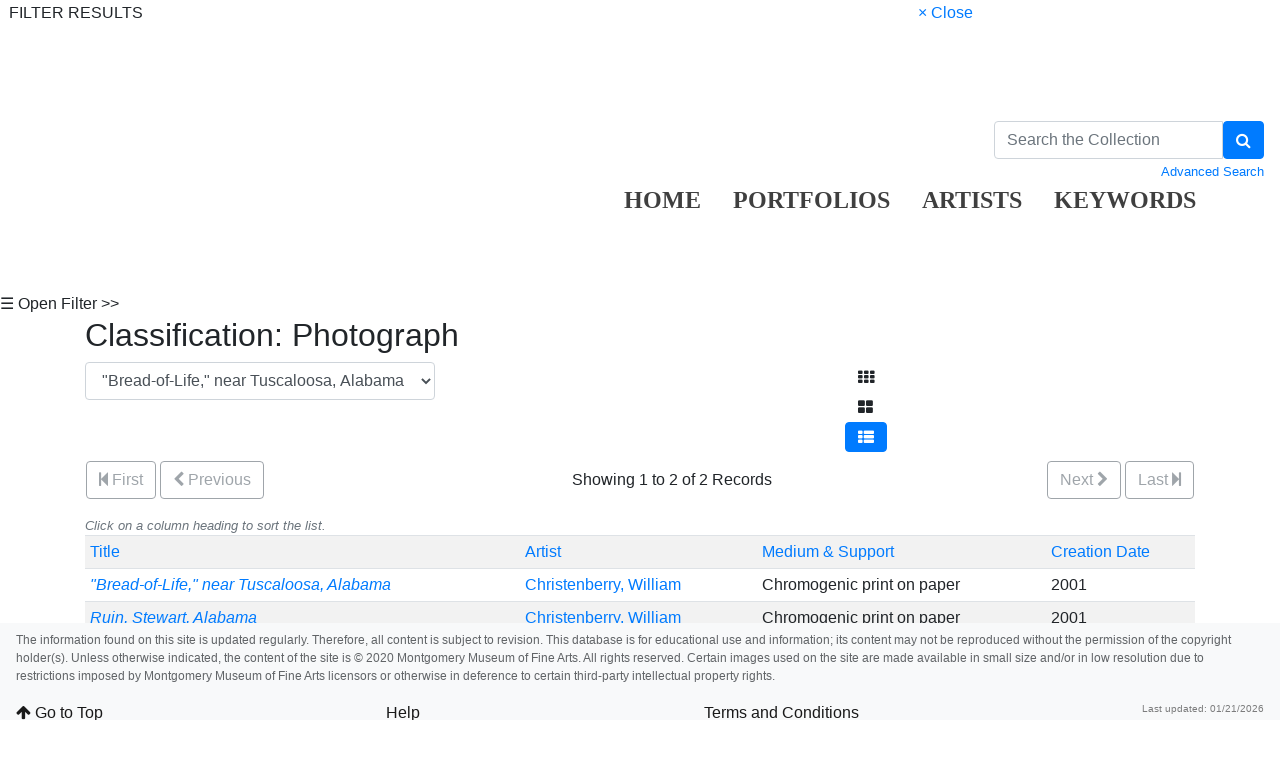

--- FILE ---
content_type: text/html; charset=UTF-8
request_url: https://collection.mmfa.org/objects-1/list?records=25&query=Portfolios%20%3D%20%22982%22%20and%20Disp_Maker_1%20%3D%20%22William%20Christenberry%22%20and%20Century%20%3D%20%22Twenty-first%20Century%22&sort=7
body_size: 6299
content:
<!DOCTYPE html PUBLIC "-//W3C//DTD XHTML 1.0 Transitional//EN"
        "http://www.w3.org/TR/xhtml1/DTD/xhtml1-transitional.dtd">
<!--MultipleRecords/ObjectList.htm-->
<html lang="en">

<head>
    <title>MMFA</title>
    <meta http-equiv="content-type" content="text/html; charset=ISO-8859-1">
<meta name="viewport" content="width=device-width, initial-scale=1">

<link rel="stylesheet" type="text/css" href="https://maxcdn.bootstrapcdn.com/font-awesome/4.7.0/css/font-awesome.min.css" />


        <!-- start scripts -->
	<link rel="icon" href="/graphics/favicon.ico" type="image/x-ico" />

    <!-- inserts JavaScript at the top of every page -->
    <!-- <script type="text/javascript" src="/scripts/jquery-3.1.0.min.js"></script> -->
    <!-- <script src="https://ajax.googleapis.com/ajax/libs/jquery/3.3.1/jquery.min.js"></script> -->
    <script src="https://ajax.googleapis.com/ajax/libs/jquery/3.5.1/jquery.min.js"></script>

	<!-- <script src="https://code.jquery.com/jquery-1.12.4.js"></script>
    <script src="https://code.jquery.com/ui/1.12.1/jquery-ui.js"></script> -->
	<script src="https://cdnjs.cloudflare.com/ajax/libs/popper.js/1.14.7/umd/popper.min.js" integrity="sha384-UO2eT0CpHqdSJQ6hJty5KVphtPhzWj9WO1clHTMGa3JDZwrnQq4sF86dIHNDz0W1" crossorigin="anonymous"></script>

	<link rel="stylesheet" href="https://stackpath.bootstrapcdn.com/bootstrap/4.3.1/css/bootstrap.min.css" integrity="sha384-ggOyR0iXCbMQv3Xipma34MD+dH/1fQ784/j6cY/iJTQUOhcWr7x9JvoRxT2MZw1T" crossorigin="anonymous">
	<script src="https://stackpath.bootstrapcdn.com/bootstrap/4.3.1/js/bootstrap.min.js" integrity="sha384-JjSmVgyd0p3pXB1rRibZUAYoIIy6OrQ6VrjIEaFf/nJGzIxFDsf4x0xIM+B07jRM" crossorigin="anonymous"></script>

	<script src="https://unpkg.com/isotope-layout@3/dist/isotope.pkgd.min.js"></script>

	<script async src="https://www.googletagmanager.com/gtag/js?id=UA-113076750-1"></script>
	<script type="text/javascript" src="/scripts/ga_tags.js"></script>

    <script type="text/javascript" src="/scripts/highslide/highslide-full.min.js"></script>
    <link rel="stylesheet" type="text/css" href="/scripts/highslide/highslide.css" />
    <script type="text/javascript" src="/scripts/highslideinit.js"></script>
	
	<script type="text/javascript" src="/scripts/myscript.js"></script>
	<script async src="https://www.googletagmanager.com/gtag/js?id=UA-xxx"></script>
	<script type="text/javascript" src="/scripts/ga_tags.js"></script>

	<link rel="stylesheet" href="https://ajax.googleapis.com/ajax/libs/jqueryui/1.12.1/themes/smoothness/jquery-ui.css">
	<script src="https://ajax.googleapis.com/ajax/libs/jqueryui/1.12.1/jquery-ui.min.js"></script>

	<link id="bsdp-css" href="/scripts/bootstrap-datepicker/css/bootstrap-datepicker3.min.css" rel="stylesheet">
	<script src="/scripts/bootstrap-datepicker/js/bootstrap-datepicker.min.js"></script>
	<link rel="stylesheet" type="text/css" href="/kioskstyles.css"/>
    <script type="text/javascript">
		function getGallerySystemsCookie(name) {
			var value = "; " + document.cookie;
			var parts = value.split("; GSWK_" + name + "=");
			if (parts.length >= 2) {
				return parts.pop().split(";").shift();
			} else {
				return "";
			}
		}

		// console.log(jQuery);
        function getStyleObj (obj) {
            // returns a 'style' object that's properly formatted for the user's browser
            if(is.ns5) {
                styleObj = document.getElementById(obj).style;
            }
            else if(is.ie) {
                styleObj = eval("document.all." + obj + ".style");
            }
            else if(is.ns) {
                styleObj = eval("document." + obj);
            }

            return styleObj;
        }

        function menuOn(selMenu) {
            // // Change the background color of selMenu on mouse rollover.
            // var obj = getStyleObj(selMenu);
            // obj.backgroundColor ="#000";
            // //this color corresponds to the .menu a:hover bgcolor set in kioskstyles.css
        }

        function menuOff(selMenu) {
            // // Remove the background color of selMenu on mouse rollout.
            // if(currentMenu == selMenu) {
            //     // this is the 'current' menu; it should continue to look selected;
            //     setMenu(selMenu);
            // } else {
            //     var obj = getStyleObj(selMenu);
            //     obj.backgroundColor ="";
            // }
        }

        var currentMenu = "";

        function setMenu(selMenu) {
            // // Changes the background color of the selected menu
            // // This function is called in the 'onload' script of <body> tags.
            // currentMenu = selMenu;
            // var obj = getStyleObj(selMenu);
            // obj.backgroundColor ="#666666";
        }

        function showHelp(theURL) {
            theURL = '/Help/'+theURL+'.htm';
            var newWindow = window.open(theURL,'Help','width=300,height=400,scrollbars,resizable');
        }

        function addToPort(SessionID,Sequence,objID) {
            document.theForm.objID.value = objID;
            suffix = "?sid="+SessionID + "&x=" + Sequence;
            var portWind = window.open("/Kiosk/ChoosePort.htm"+suffix,"ChoosePort","height=150,width=300")
        }

        function addIDs() {
            document.theForm.action = document.theForm.action+document.theForm.portID.value+"*"+document.theForm.objID.value+suffix;
            document.theForm.submit();
        }

      $(document).ready( function() {
        $( "#accordion" ).accordion({
          collapsible: true,
          header: '.other-info',
          heightStyle: "content",
          active: false
        });
      } );

 
/* ^^^^^^^^^^^^^^^^^^^^^^^^^^^^^^^^^^^^^^^^^^^^^^^^^^^^^^^^^^^^^^
Disable context menu on images by GreenLava (BloggerSentral.com)
Version 1.0
You are free to copy and share this code but please do not remove this credit notice.
^^^^^^^^^^^^^^^^^^^^^^^^^^^^^^^^^^^^^^^^^^^^^^^^^^^^^^^^^^^^^^ */

   function nocontext(e) {
     var clickedTag = (e==null) ? event.srcElement.tagName : e.target.tagName;
     if (clickedTag == "IMG") {
       alert(alertMsg);
       return false;
     }
   }
   var alertMsg = "Right-click is disabled.";
   document.oncontextmenu = nocontext;
  //-->

    </script>
    <!-- have this at the end -->
    <link rel="stylesheet" type="text/css" href="/css/filterbox.css"/>
    <script type="text/javascript" src="/scripts/filterbox.js"></script>

    <!-- end scripts -->


</head>

<body class="clearfix">
    <div id="filterBox" class="sidenav">
    <div id="title">
		<table width="100%"><tr>
			<td>&nbsp;&nbsp;FILTER RESULTS</td>
			<td class="closebtn"><a href="javascript:void(0)" onclick="closeNav()">&times; Close</a></td>
		</tr></table>
    </div>

    <div id="filterFields">
        
        

		
		

		
		

		
		

		
		
	</div>
</div>

    <div id="main">
        <a class="skippy sr-only sr-only-focusable" role="navigation" aria-label="Skip links" href="#main">
    Skip to Content
</a>

<header  style= "height: 250px" class="navbar navbar-expand-md navbar-light bg-none mb-3">
    <a class="navbar-brand mr-auto" href="https://mmfa.org" target="_blank">
       <div class="logo" style="display:inline;"></div>

    </a>

    <ul class="navbar-nav mt-2 mt-lg--4 px-2" style="position:absolute; top:140px; left:600px">
        <li class="nav-item px-2">
            <a class="nav-link" style="font-family: hnc;color: black;opacity: 0.75;font-weight:bold;font-size: 24px;" href="/">HOME</a>
        </li>


				
              <li class="nav-item px-2">  
                    <a class="nav-link" style="font-family: hnc; color: black;opacity: 0.75;font-weight:bold;font-size: 24px;" href="/portfolios/list?records=12">PORTFOLIOS</a>
                </li>
                
                
                
               <li class="nav-item px-2"> 
                    <a class="nav-link" style="font-family: hnc;color: black;opacity: 0.75;font-weight:bold;font-size: 24px;" href="/kiosk/BrowseArtist.htm">ARTISTS</a>
                </li>
               			   
               <li class="nav-item px-2"> <a class="nav-link" style="font-family: hnc;color: black;opacity: 0.75;font-weight:bold;font-size: 24px;" href="/kiosk/BrowseKeywords.htm">KEYWORDS</a></li>
                <li class="nav-item px-2"></li>

    </ul>

      <form class="form-inline my-2 my-lg-0" role="search" action="/4DACTION/HANDLECGI/Search" method="post">
        <input type="hidden" name="SearchField4" value="mfs"/>
        <input type="hidden" name="SearchOp4" value="all"/ id="SearchOp4">
        <input type="hidden" name="SearchTable" value="Objects_1"/>
        <input type="hidden" name="display" value="portfolio"/>
        <input type="hidden" name="records" value="50"/>
        <input type="hidden" name="sort" value="9"/>
		<input type="hidden" name="search_type" value="quick_search">

        <div style="max-width:270px" >
            <div class="input-group">
                <input class="form-control" type="text" placeholder="Search the Collection" size="35" name="SearchValue4" value=""/>
                <span class="input-group-btn">
                    <button type="submit" class="btn btn-primary" aria-label="Search Collection" name="doSubmit" style="height:100%;">
                        <i class="fa fa-search"></i>
                    </button>
                </span>
            </div>
            <div class="float-left small">
               
            </div>
            <div class="float-right small" style="padding-top:3px;">
                <a href="/kiosk/search.htm">Advanced Search</a>
            </div>
        </div>
    </form>

    
</header>

		<span onclick="openNav()" id="openFilterBtn" class="sticky-top">&#9776; Open Filter &gt;&gt;</span>


    <div class="container">
             <!-- We're in a portfolio -->
            <h2>
                Classification: Photograph
            </h2>
            
        

        <div class="row">
            <div class="col col-sm col-md-5 col-lg-4 col-xl-4 mr-auto">
                <form id='popup' name='popup' method='get' action='/objects-1/info?query=Portfolios%20%3D%20%22982%22%20and%20Disp_Maker_1%20%3D%20%22William%20Christenberry%22%20and%20Century%20%3D%20%22Twenty-first%20Century%22&sort=7'>
                    <input type='hidden' name='query' id='query' value='Portfolios%20%3D%20%22982%22%20and%20Disp_Maker_1%20%3D%20%22William%20Christenberry%22%20and%20Century%20%3D%20%22Twenty-first%20Century%22' />
                    <select class="form-control" name='page' title='page' id='page' onchange='document.forms["popup"].submit()'>
                        
                            <option value='1'  selected='selected' >
                                &quot;Bread-of-Life,&quot; near Tuscaloosa, Alabama - William Christenberry
                            </option>
                        
                            <option value='2' >
                                Ruin, Stewart, Alabama - William Christenberry
                            </option>
                        
                    </select>
                </form>
            </div>

            <div class="col col-sm col-md-4 col-lg-4 col-xl-4"> <!-- display options -->
                <div class="display-options" style="display:inline;">
                    <div claass="navtxt">
                        <a class="btn btn-default" href="/objects-1/thumbnails?records=20&query=Portfolios%20%3D%20%22982%22%20and%20Disp_Maker_1%20%3D%20%22William%20Christenberry%22%20and%20Century%20%3D%20%22Twenty-first%20Century%22&sort=7" aria-label="Go to Thumbnails view">
                            <i class="fa fa-th" aria-hidden="true"></i>
                        </a>
                    </div>
                    <div claass="navtxt">
                        <a class="btn btn-default" href="/objects-1/portfolio?records=12&query=Portfolios%20%3D%20%22982%22%20and%20Disp_Maker_1%20%3D%20%22William%20Christenberry%22%20and%20Century%20%3D%20%22Twenty-first%20Century%22&sort=7" aria-label="Go to Portfolio view">
                            <i class="fa fa-th-large" aria-hidden="true"></i>
                        </a>
                    </div>
                    <div claass="navtxt">
                        <a class="btn btn-primary" disabled="disabled" href="#" aria-label="Stay on list view">
                            <i class="fa fa-th-list"></i>
                        </a>
                    </div>
                </div>
            </div>
        </div>

        <!-- start pagenavigation -->

<!-- draws next/previous links at the top of every page that has a record selection -->

<style>
    .pager {
        margin-bottom: 0;
        padding-bottom: 0;
    }
    .pager li > span.textOnly {
      display: inline-block;
      padding: 5px 14px;
      background-color: #fff;
      border: 0;
    }
</style>

<table width=100% class="mt-2">
    <tr>
        <td>
            
                <button type="button" class="btn btn-outline-secondary" disabled>
                    <span class="fa fa-step-backward" aria-hidden="true"></span>
                    First
                </button>
                <button type="button" class="btn btn-outline-secondary" disabled>
                    <span class="fa fa-chevron-left" aria-hidden="true"></span>
                    Previous
                </button>
            
        </td>
        <td class="text-center">
            
        		Showing 1 to 2 of 2 Records
        	
        </td>
        <td>
            <div class="float-right">
                
                    <button type="button" class="btn btn-outline-secondary" disabled>
                        Next
                        <span class="fa fa-chevron-right" aria-hidden="true"></span>
                    </button>
                    <button type="button" class="btn btn-outline-secondary" disabled>
                        Last
                        <span class="fa fa-step-forward" aria-hidden="true"></span>
                    </button>
                
            </div>
        </td>
    </tr>
</table>

<p class="err"></p>

<!-- end pagenavigation -->


        <p class="small text-muted" style="margin-bottom:0;">
            <em>Click on a column heading to sort the list.</em>
        </p>
    </div>

    <div style="position: relative;">
  

        <div class="container">
            <a name="main"></a>
            <!-- list start -->
            <table class="table table-sm table-striped" cellpadding="0" cellspacing="0">
                <!-- list headings start -->
                <tr align=bottom>
                    <td class="list-heading">
                        <a href="/objects-1/list?records=25&query=Portfolios%20%3D%20%22982%22%20and%20Disp_Maker_1%20%3D%20%22William%20Christenberry%22%20and%20Century%20%3D%20%22Twenty-first%20Century%22&sort=9" title="Sort records by Title">Title</a>
                    </td>
                    <td class="list-heading">
                        <a href="/objects-1/list?records=25&query=Portfolios%20%3D%20%22982%22%20and%20Disp_Maker_1%20%3D%20%22William%20Christenberry%22%20and%20Century%20%3D%20%22Twenty-first%20Century%22&sort=7" title="Sort records by Artist">Artist</a>
                    </td>
                    <td class="list-heading">
                        <a href="/objects-1/list?records=25&query=Portfolios%20%3D%20%22982%22%20and%20Disp_Maker_1%20%3D%20%22William%20Christenberry%22%20and%20Century%20%3D%20%22Twenty-first%20Century%22&sort=52" title="Sort records by Medium & Support">Medium &amp; Support</a>
                    </td>
                    <td class="list-heading">
                        <a href="/objects-1/list?records=25&query=Portfolios%20%3D%20%22982%22%20and%20Disp_Maker_1%20%3D%20%22William%20Christenberry%22%20and%20Century%20%3D%20%22Twenty-first%20Century%22&sort=61" title="Sort records by Creation Date">Creation Date</a>
                    </td>
                    
                </tr>
                <!-- list headings end -->

                  <!-- loads the first record -->
                                          <!-- set temp counter for the loop -->

                <!--The following will be repeated for each record in the Object List.-->
                                       <!-- loop based on the temp counter -->
                                                                     <!-- increment the temp counter -->
                    <tr valign="top">
                        <td>
                            <a href="/objects-1/info?query&#61;Portfolios&#37;20&#37;3D&#37;20&#37;22982&#37;22&#37;20and&#37;20Disp_Maker_1&#37;20&#37;3D&#37;20&#37;22William&#37;20Christenberry&#37;22&#37;20and&#37;20Century&#37;20&#37;3D&#37;20&#37;22Twenty-first&#37;20Century&#37;22&amp;sort&#61;7" title="view object description">
                                <i>&quot;Bread-of-Life,&quot; near Tuscaloosa, Alabama</i>
                            </a>
                            &nbsp;
                        </td>
                        <td>
                            <a href="/artist-maker/info/174" title="view artist description">
                                Christenberry, William
                            </a>
                            &nbsp;
                        </td>
                        <td>
                            Chromogenic print on paper&nbsp;
                        </td>
                        <td>
                            2001&nbsp;
                        </td>
                        
                    </tr>
                                                     <!-- load the next record -->
                                       <!-- loop based on the temp counter -->
                                                                     <!-- increment the temp counter -->
                    <tr valign="top">
                        <td>
                            <a href="/objects-1/info?query&#61;Portfolios&#37;20&#37;3D&#37;20&#37;22982&#37;22&#37;20and&#37;20Disp_Maker_1&#37;20&#37;3D&#37;20&#37;22William&#37;20Christenberry&#37;22&#37;20and&#37;20Century&#37;20&#37;3D&#37;20&#37;22Twenty-first&#37;20Century&#37;22&amp;sort&#61;7&amp;page&#61;2" title="view object description">
                                <i>Ruin, Stewart, Alabama</i>
                            </a>
                            &nbsp;
                        </td>
                        <td>
                            <a href="/artist-maker/info/174" title="view artist description">
                                Christenberry, William
                            </a>
                            &nbsp;
                        </td>
                        <td>
                            Chromogenic print on paper&nbsp;
                        </td>
                        <td>
                            2001&nbsp;
                        </td>
                        
                    </tr>
                                                     <!-- load the next record -->
                

            </table>
            <!-- list end -->
        </div>
    </div>

    <div class="container">
        <hr/>
<p>
    <em>
        Your current search criteria is: Portfolio is &quot;Classification: Photograph&quot; and [Object]Display Artist is &quot;William Christenberry&quot; and [Object]Century is &quot;Twenty-first Century&quot;.
    </em>
</p>

        

        <br>
        <form id="theForm" name="theForm" action="/UAdd" method="get">
    <input type="hidden" value="1" name="portID"/>
    <input type="hidden" value="" name="objID"/>
    <input type="hidden" value="" name="name"/>
    <input type="hidden" value="" name="sid"/>
</form>
        <br>
        <br>

        


    </div>

    
<!-- blank space at bottom of page so that the footer nav doesn't overlap the content-->
<div class="d-block d-sm-none" style="height:110px;">&nbsp;</div> 
<div class="d-none d-sm-block d-lg-none" style="height:160px;">&nbsp;</div>
<div class="d-none d-lg-block" style="height:110px;">&nbsp;</div>

<nav class="small navbar fixed-bottom navbar-light bg-light">

    <p style="width:100%;opacity: 0.7;font-size: 12px;;height:65px;">
The information found on this site is updated regularly. Therefore, all content is subject to revision. This database is for educational use and information; its content may not be reproduced without the permission of the copyright holder(s). Unless otherwise indicated, the content of the site is © 2020 Montgomery Museum of Fine Arts. All rights reserved. Certain images used on the site are made available in small size and/or in low resolution due to restrictions imposed by Montgomery Museum of Fine Arts licensors or otherwise in deference to certain third-party intellectual property rights.    </p>
<b><br>

<nav class="small navbar fixed-bottom navbar-light bg-light" style="height:35px;">
    <p class="navbar-text mr-auto" style="font-size: 16px;height:20px;">
        <a href="#top" id="to-top-button" title="Return to Top">
            <i class="fa fa-arrow-up" aria-hidden="true"></i>
            Go to Top
        </a>
    </p>
	<p class="navbar-text mr-auto" style="font-size: 16px;height:20px;">
	
            <a href="../kiosk/help.htm" target="_blank">Help</a>

	</p>
	<p class="navbar-text mr-auto" style="font-size: 16px;height:20px;">
	
            <a href="../kiosk/terms.htm">Terms and Conditions</a>

	</p>
    
    <p class="navbar-text" style="height:20px;">
        Last updated: 01/21/2026
    </p>
</div>

	</div>
</body>

</html>
